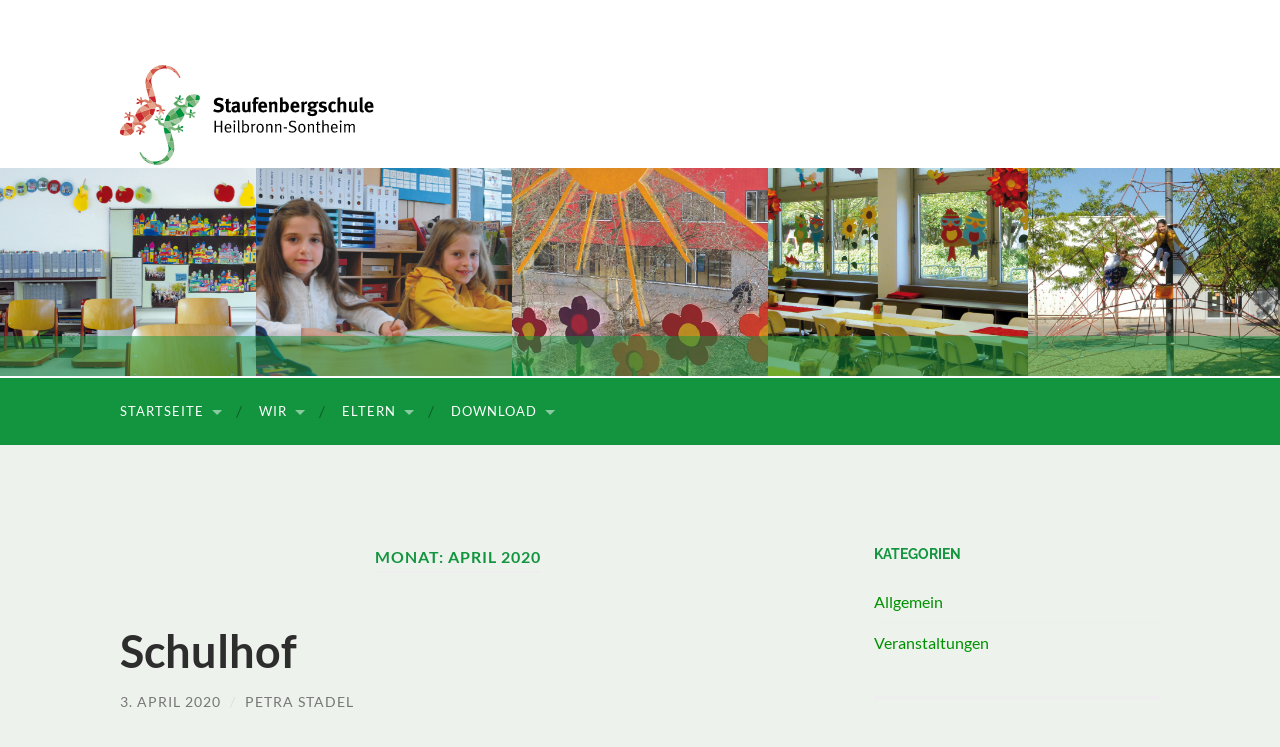

--- FILE ---
content_type: text/html; charset=UTF-8
request_url: https://staufenbergschule.de/index.php/2020/04/
body_size: 52068
content:
<!DOCTYPE html>

<html lang="de">

	<head>

		<meta http-equiv="content-type" content="text/html" charset="UTF-8" />
		<meta name="viewport" content="width=device-width, initial-scale=1.0" >

		<link rel="profile" href="http://gmpg.org/xfn/11">

		<title>April 2020 &#8211; Staufenbergschule</title>
<meta name='robots' content='max-image-preview:large' />
	<style>img:is([sizes="auto" i], [sizes^="auto," i]) { contain-intrinsic-size: 3000px 1500px }</style>
	<link rel="alternate" type="application/rss+xml" title="Staufenbergschule &raquo; Feed" href="https://staufenbergschule.de/index.php/feed/" />
<link rel="alternate" type="application/rss+xml" title="Staufenbergschule &raquo; Kommentar-Feed" href="https://staufenbergschule.de/index.php/comments/feed/" />
<link rel="alternate" type="text/calendar" title="Staufenbergschule &raquo; iCal Feed" href="https://staufenbergschule.de/index.php/events/?ical=1" />
<script type="text/javascript">
/* <![CDATA[ */
window._wpemojiSettings = {"baseUrl":"https:\/\/s.w.org\/images\/core\/emoji\/16.0.1\/72x72\/","ext":".png","svgUrl":"https:\/\/s.w.org\/images\/core\/emoji\/16.0.1\/svg\/","svgExt":".svg","source":{"concatemoji":"https:\/\/staufenbergschule.de\/wp-includes\/js\/wp-emoji-release.min.js?ver=6.8.3"}};
/*! This file is auto-generated */
!function(s,n){var o,i,e;function c(e){try{var t={supportTests:e,timestamp:(new Date).valueOf()};sessionStorage.setItem(o,JSON.stringify(t))}catch(e){}}function p(e,t,n){e.clearRect(0,0,e.canvas.width,e.canvas.height),e.fillText(t,0,0);var t=new Uint32Array(e.getImageData(0,0,e.canvas.width,e.canvas.height).data),a=(e.clearRect(0,0,e.canvas.width,e.canvas.height),e.fillText(n,0,0),new Uint32Array(e.getImageData(0,0,e.canvas.width,e.canvas.height).data));return t.every(function(e,t){return e===a[t]})}function u(e,t){e.clearRect(0,0,e.canvas.width,e.canvas.height),e.fillText(t,0,0);for(var n=e.getImageData(16,16,1,1),a=0;a<n.data.length;a++)if(0!==n.data[a])return!1;return!0}function f(e,t,n,a){switch(t){case"flag":return n(e,"\ud83c\udff3\ufe0f\u200d\u26a7\ufe0f","\ud83c\udff3\ufe0f\u200b\u26a7\ufe0f")?!1:!n(e,"\ud83c\udde8\ud83c\uddf6","\ud83c\udde8\u200b\ud83c\uddf6")&&!n(e,"\ud83c\udff4\udb40\udc67\udb40\udc62\udb40\udc65\udb40\udc6e\udb40\udc67\udb40\udc7f","\ud83c\udff4\u200b\udb40\udc67\u200b\udb40\udc62\u200b\udb40\udc65\u200b\udb40\udc6e\u200b\udb40\udc67\u200b\udb40\udc7f");case"emoji":return!a(e,"\ud83e\udedf")}return!1}function g(e,t,n,a){var r="undefined"!=typeof WorkerGlobalScope&&self instanceof WorkerGlobalScope?new OffscreenCanvas(300,150):s.createElement("canvas"),o=r.getContext("2d",{willReadFrequently:!0}),i=(o.textBaseline="top",o.font="600 32px Arial",{});return e.forEach(function(e){i[e]=t(o,e,n,a)}),i}function t(e){var t=s.createElement("script");t.src=e,t.defer=!0,s.head.appendChild(t)}"undefined"!=typeof Promise&&(o="wpEmojiSettingsSupports",i=["flag","emoji"],n.supports={everything:!0,everythingExceptFlag:!0},e=new Promise(function(e){s.addEventListener("DOMContentLoaded",e,{once:!0})}),new Promise(function(t){var n=function(){try{var e=JSON.parse(sessionStorage.getItem(o));if("object"==typeof e&&"number"==typeof e.timestamp&&(new Date).valueOf()<e.timestamp+604800&&"object"==typeof e.supportTests)return e.supportTests}catch(e){}return null}();if(!n){if("undefined"!=typeof Worker&&"undefined"!=typeof OffscreenCanvas&&"undefined"!=typeof URL&&URL.createObjectURL&&"undefined"!=typeof Blob)try{var e="postMessage("+g.toString()+"("+[JSON.stringify(i),f.toString(),p.toString(),u.toString()].join(",")+"));",a=new Blob([e],{type:"text/javascript"}),r=new Worker(URL.createObjectURL(a),{name:"wpTestEmojiSupports"});return void(r.onmessage=function(e){c(n=e.data),r.terminate(),t(n)})}catch(e){}c(n=g(i,f,p,u))}t(n)}).then(function(e){for(var t in e)n.supports[t]=e[t],n.supports.everything=n.supports.everything&&n.supports[t],"flag"!==t&&(n.supports.everythingExceptFlag=n.supports.everythingExceptFlag&&n.supports[t]);n.supports.everythingExceptFlag=n.supports.everythingExceptFlag&&!n.supports.flag,n.DOMReady=!1,n.readyCallback=function(){n.DOMReady=!0}}).then(function(){return e}).then(function(){var e;n.supports.everything||(n.readyCallback(),(e=n.source||{}).concatemoji?t(e.concatemoji):e.wpemoji&&e.twemoji&&(t(e.twemoji),t(e.wpemoji)))}))}((window,document),window._wpemojiSettings);
/* ]]> */
</script>
<style id='wp-emoji-styles-inline-css' type='text/css'>

	img.wp-smiley, img.emoji {
		display: inline !important;
		border: none !important;
		box-shadow: none !important;
		height: 1em !important;
		width: 1em !important;
		margin: 0 0.07em !important;
		vertical-align: -0.1em !important;
		background: none !important;
		padding: 0 !important;
	}
</style>
<link rel='stylesheet' id='wp-block-library-css' href='https://staufenbergschule.de/wp-includes/css/dist/block-library/style.min.css?ver=6.8.3' type='text/css' media='all' />
<style id='classic-theme-styles-inline-css' type='text/css'>
/*! This file is auto-generated */
.wp-block-button__link{color:#fff;background-color:#32373c;border-radius:9999px;box-shadow:none;text-decoration:none;padding:calc(.667em + 2px) calc(1.333em + 2px);font-size:1.125em}.wp-block-file__button{background:#32373c;color:#fff;text-decoration:none}
</style>
<style id='global-styles-inline-css' type='text/css'>
:root{--wp--preset--aspect-ratio--square: 1;--wp--preset--aspect-ratio--4-3: 4/3;--wp--preset--aspect-ratio--3-4: 3/4;--wp--preset--aspect-ratio--3-2: 3/2;--wp--preset--aspect-ratio--2-3: 2/3;--wp--preset--aspect-ratio--16-9: 16/9;--wp--preset--aspect-ratio--9-16: 9/16;--wp--preset--color--black: #000000;--wp--preset--color--cyan-bluish-gray: #abb8c3;--wp--preset--color--white: #fff;--wp--preset--color--pale-pink: #f78da7;--wp--preset--color--vivid-red: #cf2e2e;--wp--preset--color--luminous-vivid-orange: #ff6900;--wp--preset--color--luminous-vivid-amber: #fcb900;--wp--preset--color--light-green-cyan: #7bdcb5;--wp--preset--color--vivid-green-cyan: #00d084;--wp--preset--color--pale-cyan-blue: #8ed1fc;--wp--preset--color--vivid-cyan-blue: #0693e3;--wp--preset--color--vivid-purple: #9b51e0;--wp--preset--color--accent: #009100;--wp--preset--color--dark-gray: #444;--wp--preset--color--medium-gray: #666;--wp--preset--color--light-gray: #888;--wp--preset--gradient--vivid-cyan-blue-to-vivid-purple: linear-gradient(135deg,rgba(6,147,227,1) 0%,rgb(155,81,224) 100%);--wp--preset--gradient--light-green-cyan-to-vivid-green-cyan: linear-gradient(135deg,rgb(122,220,180) 0%,rgb(0,208,130) 100%);--wp--preset--gradient--luminous-vivid-amber-to-luminous-vivid-orange: linear-gradient(135deg,rgba(252,185,0,1) 0%,rgba(255,105,0,1) 100%);--wp--preset--gradient--luminous-vivid-orange-to-vivid-red: linear-gradient(135deg,rgba(255,105,0,1) 0%,rgb(207,46,46) 100%);--wp--preset--gradient--very-light-gray-to-cyan-bluish-gray: linear-gradient(135deg,rgb(238,238,238) 0%,rgb(169,184,195) 100%);--wp--preset--gradient--cool-to-warm-spectrum: linear-gradient(135deg,rgb(74,234,220) 0%,rgb(151,120,209) 20%,rgb(207,42,186) 40%,rgb(238,44,130) 60%,rgb(251,105,98) 80%,rgb(254,248,76) 100%);--wp--preset--gradient--blush-light-purple: linear-gradient(135deg,rgb(255,206,236) 0%,rgb(152,150,240) 100%);--wp--preset--gradient--blush-bordeaux: linear-gradient(135deg,rgb(254,205,165) 0%,rgb(254,45,45) 50%,rgb(107,0,62) 100%);--wp--preset--gradient--luminous-dusk: linear-gradient(135deg,rgb(255,203,112) 0%,rgb(199,81,192) 50%,rgb(65,88,208) 100%);--wp--preset--gradient--pale-ocean: linear-gradient(135deg,rgb(255,245,203) 0%,rgb(182,227,212) 50%,rgb(51,167,181) 100%);--wp--preset--gradient--electric-grass: linear-gradient(135deg,rgb(202,248,128) 0%,rgb(113,206,126) 100%);--wp--preset--gradient--midnight: linear-gradient(135deg,rgb(2,3,129) 0%,rgb(40,116,252) 100%);--wp--preset--font-size--small: 16px;--wp--preset--font-size--medium: 20px;--wp--preset--font-size--large: 24px;--wp--preset--font-size--x-large: 42px;--wp--preset--font-size--regular: 19px;--wp--preset--font-size--larger: 32px;--wp--preset--spacing--20: 0.44rem;--wp--preset--spacing--30: 0.67rem;--wp--preset--spacing--40: 1rem;--wp--preset--spacing--50: 1.5rem;--wp--preset--spacing--60: 2.25rem;--wp--preset--spacing--70: 3.38rem;--wp--preset--spacing--80: 5.06rem;--wp--preset--shadow--natural: 6px 6px 9px rgba(0, 0, 0, 0.2);--wp--preset--shadow--deep: 12px 12px 50px rgba(0, 0, 0, 0.4);--wp--preset--shadow--sharp: 6px 6px 0px rgba(0, 0, 0, 0.2);--wp--preset--shadow--outlined: 6px 6px 0px -3px rgba(255, 255, 255, 1), 6px 6px rgba(0, 0, 0, 1);--wp--preset--shadow--crisp: 6px 6px 0px rgba(0, 0, 0, 1);}:where(.is-layout-flex){gap: 0.5em;}:where(.is-layout-grid){gap: 0.5em;}body .is-layout-flex{display: flex;}.is-layout-flex{flex-wrap: wrap;align-items: center;}.is-layout-flex > :is(*, div){margin: 0;}body .is-layout-grid{display: grid;}.is-layout-grid > :is(*, div){margin: 0;}:where(.wp-block-columns.is-layout-flex){gap: 2em;}:where(.wp-block-columns.is-layout-grid){gap: 2em;}:where(.wp-block-post-template.is-layout-flex){gap: 1.25em;}:where(.wp-block-post-template.is-layout-grid){gap: 1.25em;}.has-black-color{color: var(--wp--preset--color--black) !important;}.has-cyan-bluish-gray-color{color: var(--wp--preset--color--cyan-bluish-gray) !important;}.has-white-color{color: var(--wp--preset--color--white) !important;}.has-pale-pink-color{color: var(--wp--preset--color--pale-pink) !important;}.has-vivid-red-color{color: var(--wp--preset--color--vivid-red) !important;}.has-luminous-vivid-orange-color{color: var(--wp--preset--color--luminous-vivid-orange) !important;}.has-luminous-vivid-amber-color{color: var(--wp--preset--color--luminous-vivid-amber) !important;}.has-light-green-cyan-color{color: var(--wp--preset--color--light-green-cyan) !important;}.has-vivid-green-cyan-color{color: var(--wp--preset--color--vivid-green-cyan) !important;}.has-pale-cyan-blue-color{color: var(--wp--preset--color--pale-cyan-blue) !important;}.has-vivid-cyan-blue-color{color: var(--wp--preset--color--vivid-cyan-blue) !important;}.has-vivid-purple-color{color: var(--wp--preset--color--vivid-purple) !important;}.has-black-background-color{background-color: var(--wp--preset--color--black) !important;}.has-cyan-bluish-gray-background-color{background-color: var(--wp--preset--color--cyan-bluish-gray) !important;}.has-white-background-color{background-color: var(--wp--preset--color--white) !important;}.has-pale-pink-background-color{background-color: var(--wp--preset--color--pale-pink) !important;}.has-vivid-red-background-color{background-color: var(--wp--preset--color--vivid-red) !important;}.has-luminous-vivid-orange-background-color{background-color: var(--wp--preset--color--luminous-vivid-orange) !important;}.has-luminous-vivid-amber-background-color{background-color: var(--wp--preset--color--luminous-vivid-amber) !important;}.has-light-green-cyan-background-color{background-color: var(--wp--preset--color--light-green-cyan) !important;}.has-vivid-green-cyan-background-color{background-color: var(--wp--preset--color--vivid-green-cyan) !important;}.has-pale-cyan-blue-background-color{background-color: var(--wp--preset--color--pale-cyan-blue) !important;}.has-vivid-cyan-blue-background-color{background-color: var(--wp--preset--color--vivid-cyan-blue) !important;}.has-vivid-purple-background-color{background-color: var(--wp--preset--color--vivid-purple) !important;}.has-black-border-color{border-color: var(--wp--preset--color--black) !important;}.has-cyan-bluish-gray-border-color{border-color: var(--wp--preset--color--cyan-bluish-gray) !important;}.has-white-border-color{border-color: var(--wp--preset--color--white) !important;}.has-pale-pink-border-color{border-color: var(--wp--preset--color--pale-pink) !important;}.has-vivid-red-border-color{border-color: var(--wp--preset--color--vivid-red) !important;}.has-luminous-vivid-orange-border-color{border-color: var(--wp--preset--color--luminous-vivid-orange) !important;}.has-luminous-vivid-amber-border-color{border-color: var(--wp--preset--color--luminous-vivid-amber) !important;}.has-light-green-cyan-border-color{border-color: var(--wp--preset--color--light-green-cyan) !important;}.has-vivid-green-cyan-border-color{border-color: var(--wp--preset--color--vivid-green-cyan) !important;}.has-pale-cyan-blue-border-color{border-color: var(--wp--preset--color--pale-cyan-blue) !important;}.has-vivid-cyan-blue-border-color{border-color: var(--wp--preset--color--vivid-cyan-blue) !important;}.has-vivid-purple-border-color{border-color: var(--wp--preset--color--vivid-purple) !important;}.has-vivid-cyan-blue-to-vivid-purple-gradient-background{background: var(--wp--preset--gradient--vivid-cyan-blue-to-vivid-purple) !important;}.has-light-green-cyan-to-vivid-green-cyan-gradient-background{background: var(--wp--preset--gradient--light-green-cyan-to-vivid-green-cyan) !important;}.has-luminous-vivid-amber-to-luminous-vivid-orange-gradient-background{background: var(--wp--preset--gradient--luminous-vivid-amber-to-luminous-vivid-orange) !important;}.has-luminous-vivid-orange-to-vivid-red-gradient-background{background: var(--wp--preset--gradient--luminous-vivid-orange-to-vivid-red) !important;}.has-very-light-gray-to-cyan-bluish-gray-gradient-background{background: var(--wp--preset--gradient--very-light-gray-to-cyan-bluish-gray) !important;}.has-cool-to-warm-spectrum-gradient-background{background: var(--wp--preset--gradient--cool-to-warm-spectrum) !important;}.has-blush-light-purple-gradient-background{background: var(--wp--preset--gradient--blush-light-purple) !important;}.has-blush-bordeaux-gradient-background{background: var(--wp--preset--gradient--blush-bordeaux) !important;}.has-luminous-dusk-gradient-background{background: var(--wp--preset--gradient--luminous-dusk) !important;}.has-pale-ocean-gradient-background{background: var(--wp--preset--gradient--pale-ocean) !important;}.has-electric-grass-gradient-background{background: var(--wp--preset--gradient--electric-grass) !important;}.has-midnight-gradient-background{background: var(--wp--preset--gradient--midnight) !important;}.has-small-font-size{font-size: var(--wp--preset--font-size--small) !important;}.has-medium-font-size{font-size: var(--wp--preset--font-size--medium) !important;}.has-large-font-size{font-size: var(--wp--preset--font-size--large) !important;}.has-x-large-font-size{font-size: var(--wp--preset--font-size--x-large) !important;}
:where(.wp-block-post-template.is-layout-flex){gap: 1.25em;}:where(.wp-block-post-template.is-layout-grid){gap: 1.25em;}
:where(.wp-block-columns.is-layout-flex){gap: 2em;}:where(.wp-block-columns.is-layout-grid){gap: 2em;}
:root :where(.wp-block-pullquote){font-size: 1.5em;line-height: 1.6;}
</style>
<link rel='stylesheet' id='csshero-main-stylesheet-css' href='https://staufenbergschule.de/wp-content/uploads/2020/01/csshero-static-style-hemingway.css?ver=11' type='text/css' media='all' />
<link rel='stylesheet' id='hemingway_googleFonts-css' href='https://staufenbergschule.de/wp-content/themes/hemingway/assets/css/fonts.css' type='text/css' media='all' />
<link rel='stylesheet' id='hemingway_style-css' href='https://staufenbergschule.de/wp-content/themes/hemingway/style.css?ver=2.3.2' type='text/css' media='all' />
<script type="text/javascript" src="https://staufenbergschule.de/wp-includes/js/jquery/jquery.min.js?ver=3.7.1" id="jquery-core-js"></script>
<script type="text/javascript" src="https://staufenbergschule.de/wp-includes/js/jquery/jquery-migrate.min.js?ver=3.4.1" id="jquery-migrate-js"></script>
<link rel="https://api.w.org/" href="https://staufenbergschule.de/index.php/wp-json/" /><link rel="EditURI" type="application/rsd+xml" title="RSD" href="https://staufenbergschule.de/xmlrpc.php?rsd" />
<meta name="generator" content="WordPress 6.8.3" />
<meta name="tec-api-version" content="v1"><meta name="tec-api-origin" content="https://staufenbergschule.de"><link rel="alternate" href="https://staufenbergschule.de/index.php/wp-json/tribe/events/v1/" /><style type="text/css"><!-- Customizer CSS -->::selection { background-color: #009100; }.featured-media .sticky-post { background-color: #009100; }fieldset legend { background-color: #009100; }:root .has-accent-background-color { background-color: #009100; }button:hover { background-color: #009100; }.button:hover { background-color: #009100; }.faux-button:hover { background-color: #009100; }a.more-link:hover { background-color: #009100; }.wp-block-button__link:hover { background-color: #009100; }.is-style-outline .wp-block-button__link.has-accent-color:hover { background-color: #009100; }.wp-block-file__button:hover { background-color: #009100; }input[type="button"]:hover { background-color: #009100; }input[type="reset"]:hover { background-color: #009100; }input[type="submit"]:hover { background-color: #009100; }.post-tags a:hover { background-color: #009100; }.content #respond input[type="submit"]:hover { background-color: #009100; }.search-form .search-submit { background-color: #009100; }.sidebar .tagcloud a:hover { background-color: #009100; }.footer .tagcloud a:hover { background-color: #009100; }.is-style-outline .wp-block-button__link.has-accent-color:hover { border-color: #009100; }.post-tags a:hover:after { border-right-color: #009100; }a { color: #009100; }.blog-title a:hover { color: #009100; }.blog-menu a:hover { color: #009100; }.post-title a:hover { color: #009100; }.post-meta a:hover { color: #009100; }.blog .format-quote blockquote cite a:hover { color: #009100; }:root .has-accent-color { color: #009100; }.post-categories a { color: #009100; }.post-categories a:hover { color: #009100; }.post-nav a:hover { color: #009100; }.archive-nav a:hover { color: #009100; }.comment-meta-content cite a:hover { color: #009100; }.comment-meta-content p a:hover { color: #009100; }.comment-actions a:hover { color: #009100; }#cancel-comment-reply-link { color: #009100; }#cancel-comment-reply-link:hover { color: #009100; }.widget-title a { color: #009100; }.widget-title a:hover { color: #009100; }.widget_text a { color: #009100; }.widget_text a:hover { color: #009100; }.widget_rss a { color: #009100; }.widget_rss a:hover { color: #009100; }.widget_archive a { color: #009100; }.widget_archive a:hover { color: #009100; }.widget_meta a { color: #009100; }.widget_meta a:hover { color: #009100; }.widget_recent_comments a { color: #009100; }.widget_recent_comments a:hover { color: #009100; }.widget_pages a { color: #009100; }.widget_pages a:hover { color: #009100; }.widget_links a { color: #009100; }.widget_links a:hover { color: #009100; }.widget_recent_entries a { color: #009100; }.widget_recent_entries a:hover { color: #009100; }.widget_categories a { color: #009100; }.widget_categories a:hover { color: #009100; }#wp-calendar a { color: #009100; }#wp-calendar a:hover { color: #009100; }#wp-calendar tfoot a:hover { color: #009100; }.wp-calendar-nav a:hover { color: #009100; }.widgetmore a { color: #009100; }.widgetmore a:hover { color: #009100; }</style><!-- /Customizer CSS --><style type="text/css" id="custom-background-css">
body.custom-background { background-color: #edf3ec; }
</style>
			<style type="text/css" id="wp-custom-css">
			h1, h2, h3, h4, h5, h6 {
	color: #13943F !important;
}

.header {
	height: 376px;
	padding: 65px 0;
	border-bottom: 40px solid rgba(19,148,63, .5);
	background-color: #fff;
}

.header-inner {
	text-align: left;
}

.navigation {
	border-top: 2px solid #fff;
    background: #13943F !important;
}

.blog-menu a {
	color: #fff;
}

.blog-menu li:hover a {
	background-color: #13943F;
}

.blog-menu ul li { 	
	background: #13943F;
}

.blog-menu ul li a:hover {
	text-decoration: underline;
}

.blog-menu > li + li:before {
	color: #0E602A;
}

.mobile-menu a {
	color: #fff;
	background-color: #13943F;
}

.toggle-container {
	background-color: #13943F;
}

.nav-toggle .bar,
.search-toggle .metal,
.search-toggle .handle {
	background: #fff;
}

.search-toggle .glass {
	background-color: #13943F;
}

.footer {
	border-top: 6px solid #fff;
	background: #ccc !important;
}

.footer p,
.footer h3,
.footer a {
	color: #3c3c3c !important;
}

.credits {
	background: #ccc !important;
}

.credits-inner {
    border-top: 2px solid #fff;
}		</style>
		
	</head>
	
	<body class="archive date custom-background wp-custom-logo wp-theme-hemingway tribe-no-js">

		
		<a class="skip-link button" href="#site-content">Zum Inhalt springen</a>
	
		<div class="big-wrapper">
	
			<div class="header-cover section bg-dark-light no-padding">

						
				<div class="header section" style="background-image: url( https://staufenbergschule.de/wp-content/uploads/2020/06/header-final.jpg );">
							
					<div class="header-inner section-inner">
					
												
							<div class="blog-logo">
							
						        <a href="https://staufenbergschule.de/" rel="home">
						        	<img src="https://staufenbergschule.de/wp-content/uploads/2020/05/logo.png" />
																			<span class="screen-reader-text">Staufenbergschule</span>
															        </a>
						        
						    </div><!-- .blog-logo -->
					
															
					</div><!-- .header-inner -->
								
				</div><!-- .header -->
			
			</div><!-- .bg-dark -->
			
			<div class="navigation section no-padding bg-dark">
			
				<div class="navigation-inner section-inner group">
				
					<div class="toggle-container section-inner hidden">
			
						<button type="button" class="nav-toggle toggle">
							<div class="bar"></div>
							<div class="bar"></div>
							<div class="bar"></div>
							<span class="screen-reader-text">Mobile-Menü ein-/ausblenden</span>
						</button>
						
						<button type="button" class="search-toggle toggle">
							<div class="metal"></div>
							<div class="glass"></div>
							<div class="handle"></div>
							<span class="screen-reader-text">Suchfeld ein-/ausblenden</span>
						</button>
											
					</div><!-- .toggle-container -->
					
					<div class="blog-search hidden">
						<form role="search" method="get" class="search-form" action="https://staufenbergschule.de/">
				<label>
					<span class="screen-reader-text">Suche nach:</span>
					<input type="search" class="search-field" placeholder="Suchen …" value="" name="s" />
				</label>
				<input type="submit" class="search-submit" value="Suchen" />
			</form>					</div><!-- .blog-search -->
				
					<ul class="blog-menu">
						<li id="menu-item-92" class="menu-item menu-item-type-custom menu-item-object-custom menu-item-has-children menu-item-92"><a href="http://510578669.swh.strato-hosting.eu">Startseite</a>
<ul class="sub-menu">
	<li id="menu-item-2196" class="menu-item menu-item-type-post_type menu-item-object-page menu-item-home menu-item-2196"><a href="https://staufenbergschule.de/">Herzlich Willkommen an der Staufenbergschule</a></li>
	<li id="menu-item-11" class="menu-item menu-item-type-post_type menu-item-object-page menu-item-11"><a href="https://staufenbergschule.de/index.php/neuigkeiten/">Aktuelles</a></li>
	<li id="menu-item-628" class="menu-item menu-item-type-post_type menu-item-object-page current_page_parent menu-item-628"><a href="https://staufenbergschule.de/index.php/termine/">Berichte</a></li>
</ul>
</li>
<li id="menu-item-24" class="menu-item menu-item-type-post_type menu-item-object-page menu-item-has-children menu-item-24"><a href="https://staufenbergschule.de/index.php/schule/">Wir</a>
<ul class="sub-menu">
	<li id="menu-item-150" class="menu-item menu-item-type-post_type menu-item-object-page menu-item-150"><a href="https://staufenbergschule.de/index.php/leitbild/">Leitbild</a></li>
	<li id="menu-item-346" class="menu-item menu-item-type-post_type menu-item-object-page menu-item-346"><a href="https://staufenbergschule.de/index.php/schulordnung/">Schulordnung</a></li>
	<li id="menu-item-501" class="menu-item menu-item-type-post_type menu-item-object-page menu-item-501"><a href="https://staufenbergschule.de/index.php/profil/">Profil</a></li>
	<li id="menu-item-245" class="menu-item menu-item-type-post_type menu-item-object-page menu-item-245"><a href="https://staufenbergschule.de/index.php/verwaltung/">Verwaltung</a></li>
	<li id="menu-item-218" class="menu-item menu-item-type-post_type menu-item-object-page menu-item-218"><a href="https://staufenbergschule.de/index.php/klassen/">Klassen</a></li>
	<li id="menu-item-2042" class="menu-item menu-item-type-post_type menu-item-object-page menu-item-2042"><a href="https://staufenbergschule.de/index.php/lesefoerderung-biss-transfer/">Leseförderung BiSS-Transfer</a></li>
	<li id="menu-item-174" class="menu-item menu-item-type-post_type menu-item-object-page menu-item-has-children menu-item-174"><a href="https://staufenbergschule.de/index.php/schulsozialarbeit/">Schulsozialarbeit</a>
	<ul class="sub-menu">
		<li id="menu-item-476" class="menu-item menu-item-type-post_type menu-item-object-page menu-item-476"><a href="https://staufenbergschule.de/index.php/streitschlichter/">Streitschlichter</a></li>
		<li id="menu-item-478" class="menu-item menu-item-type-post_type menu-item-object-page menu-item-478"><a href="https://staufenbergschule.de/index.php/juniorhelfer/">Juniorhelfer</a></li>
		<li id="menu-item-1184" class="menu-item menu-item-type-post_type menu-item-object-page menu-item-1184"><a href="https://staufenbergschule.de/index.php/spiel-spass/">Spiel &#038; Spaß</a></li>
	</ul>
</li>
	<li id="menu-item-951" class="menu-item menu-item-type-post_type menu-item-object-page menu-item-951"><a href="https://staufenbergschule.de/index.php/fsj/">FSJ</a></li>
	<li id="menu-item-223" class="menu-item menu-item-type-post_type menu-item-object-page menu-item-has-children menu-item-223"><a href="https://staufenbergschule.de/index.php/ags/">AGs</a>
	<ul class="sub-menu">
		<li id="menu-item-1731" class="menu-item menu-item-type-post_type menu-item-object-page menu-item-1731"><a href="https://staufenbergschule.de/index.php/chor/">Chor</a></li>
		<li id="menu-item-1817" class="menu-item menu-item-type-post_type menu-item-object-page menu-item-1817"><a href="https://staufenbergschule.de/index.php/fussball-ag/">Fußball-AG</a></li>
		<li id="menu-item-235" class="menu-item menu-item-type-post_type menu-item-object-page menu-item-235"><a href="https://staufenbergschule.de/index.php/kreativ-ag/">Kunst-AG</a></li>
		<li id="menu-item-407" class="menu-item menu-item-type-post_type menu-item-object-page menu-item-407"><a href="https://staufenbergschule.de/index.php/tennis-ag/">Tennis-AG</a></li>
		<li id="menu-item-2530" class="menu-item menu-item-type-post_type menu-item-object-page menu-item-2530"><a href="https://staufenbergschule.de/index.php/sport-fit-fuers-leben/">Sport: Fit fürs Leben</a></li>
		<li id="menu-item-2536" class="menu-item menu-item-type-post_type menu-item-object-page menu-item-2536"><a href="https://staufenbergschule.de/index.php/lauf-ag/">Lauf-AG</a></li>
		<li id="menu-item-2550" class="menu-item menu-item-type-post_type menu-item-object-page menu-item-2550"><a href="https://staufenbergschule.de/index.php/mathe-ag/">Mathe-AG</a></li>
		<li id="menu-item-2533" class="menu-item menu-item-type-post_type menu-item-object-page menu-item-2533"><a href="https://staufenbergschule.de/index.php/vereine-schnupper-ag/">Vereins-Karussell</a></li>
		<li id="menu-item-2542" class="menu-item menu-item-type-post_type menu-item-object-page menu-item-2542"><a href="https://staufenbergschule.de/index.php/bewegt-wachsen/">Bewegt wachsen</a></li>
	</ul>
</li>
</ul>
</li>
<li id="menu-item-492" class="menu-item menu-item-type-post_type menu-item-object-page menu-item-has-children menu-item-492"><a href="https://staufenbergschule.de/index.php/wir/">Eltern</a>
<ul class="sub-menu">
	<li id="menu-item-1264" class="menu-item menu-item-type-post_type menu-item-object-page menu-item-1264"><a href="https://staufenbergschule.de/index.php/iserv/">IServ</a></li>
	<li id="menu-item-254" class="menu-item menu-item-type-post_type menu-item-object-page menu-item-254"><a href="https://staufenbergschule.de/index.php/elternbeirat/">Elternbeirat</a></li>
	<li id="menu-item-249" class="menu-item menu-item-type-post_type menu-item-object-page menu-item-249"><a href="https://staufenbergschule.de/index.php/schulpsychologe/">Sprechstunde an der Schule</a></li>
	<li id="menu-item-321" class="menu-item menu-item-type-post_type menu-item-object-page menu-item-321"><a href="https://staufenbergschule.de/index.php/foerderverein/">Förderverein</a></li>
	<li id="menu-item-281" class="menu-item menu-item-type-post_type menu-item-object-page menu-item-281"><a href="https://staufenbergschule.de/index.php/kooperationspartner/">Außerschulische Partner</a></li>
	<li id="menu-item-258" class="menu-item menu-item-type-post_type menu-item-object-page menu-item-has-children menu-item-258"><a href="https://staufenbergschule.de/index.php/ganztagesschule/">Ganztagskonzept</a>
	<ul class="sub-menu">
		<li id="menu-item-261" class="menu-item menu-item-type-post_type menu-item-object-page menu-item-261"><a href="https://staufenbergschule.de/index.php/ganztagesschule-an-der-staufenbergschule/">Ganztagsschule an der Staufenbergschule</a></li>
		<li id="menu-item-1996" class="menu-item menu-item-type-post_type menu-item-object-page menu-item-1996"><a href="https://staufenbergschule.de/index.php/ganztagsbetreuung/">Ganztagsbetreuung</a></li>
	</ul>
</li>
</ul>
</li>
<li id="menu-item-498" class="menu-item menu-item-type-post_type menu-item-object-page menu-item-has-children menu-item-498"><a href="https://staufenbergschule.de/index.php/download/">Download</a>
<ul class="sub-menu">
	<li id="menu-item-1488" class="menu-item menu-item-type-post_type menu-item-object-page menu-item-1488"><a href="https://staufenbergschule.de/index.php/schulanmeldung/">Schulanmeldung</a></li>
</ul>
</li>
					 </ul><!-- .blog-menu -->
					 
					 <ul class="mobile-menu">
					
						<li class="menu-item menu-item-type-custom menu-item-object-custom menu-item-has-children menu-item-92"><a href="http://510578669.swh.strato-hosting.eu">Startseite</a>
<ul class="sub-menu">
	<li class="menu-item menu-item-type-post_type menu-item-object-page menu-item-home menu-item-2196"><a href="https://staufenbergschule.de/">Herzlich Willkommen an der Staufenbergschule</a></li>
	<li class="menu-item menu-item-type-post_type menu-item-object-page menu-item-11"><a href="https://staufenbergschule.de/index.php/neuigkeiten/">Aktuelles</a></li>
	<li class="menu-item menu-item-type-post_type menu-item-object-page current_page_parent menu-item-628"><a href="https://staufenbergschule.de/index.php/termine/">Berichte</a></li>
</ul>
</li>
<li class="menu-item menu-item-type-post_type menu-item-object-page menu-item-has-children menu-item-24"><a href="https://staufenbergschule.de/index.php/schule/">Wir</a>
<ul class="sub-menu">
	<li class="menu-item menu-item-type-post_type menu-item-object-page menu-item-150"><a href="https://staufenbergschule.de/index.php/leitbild/">Leitbild</a></li>
	<li class="menu-item menu-item-type-post_type menu-item-object-page menu-item-346"><a href="https://staufenbergschule.de/index.php/schulordnung/">Schulordnung</a></li>
	<li class="menu-item menu-item-type-post_type menu-item-object-page menu-item-501"><a href="https://staufenbergschule.de/index.php/profil/">Profil</a></li>
	<li class="menu-item menu-item-type-post_type menu-item-object-page menu-item-245"><a href="https://staufenbergschule.de/index.php/verwaltung/">Verwaltung</a></li>
	<li class="menu-item menu-item-type-post_type menu-item-object-page menu-item-218"><a href="https://staufenbergschule.de/index.php/klassen/">Klassen</a></li>
	<li class="menu-item menu-item-type-post_type menu-item-object-page menu-item-2042"><a href="https://staufenbergschule.de/index.php/lesefoerderung-biss-transfer/">Leseförderung BiSS-Transfer</a></li>
	<li class="menu-item menu-item-type-post_type menu-item-object-page menu-item-has-children menu-item-174"><a href="https://staufenbergschule.de/index.php/schulsozialarbeit/">Schulsozialarbeit</a>
	<ul class="sub-menu">
		<li class="menu-item menu-item-type-post_type menu-item-object-page menu-item-476"><a href="https://staufenbergschule.de/index.php/streitschlichter/">Streitschlichter</a></li>
		<li class="menu-item menu-item-type-post_type menu-item-object-page menu-item-478"><a href="https://staufenbergschule.de/index.php/juniorhelfer/">Juniorhelfer</a></li>
		<li class="menu-item menu-item-type-post_type menu-item-object-page menu-item-1184"><a href="https://staufenbergschule.de/index.php/spiel-spass/">Spiel &#038; Spaß</a></li>
	</ul>
</li>
	<li class="menu-item menu-item-type-post_type menu-item-object-page menu-item-951"><a href="https://staufenbergschule.de/index.php/fsj/">FSJ</a></li>
	<li class="menu-item menu-item-type-post_type menu-item-object-page menu-item-has-children menu-item-223"><a href="https://staufenbergschule.de/index.php/ags/">AGs</a>
	<ul class="sub-menu">
		<li class="menu-item menu-item-type-post_type menu-item-object-page menu-item-1731"><a href="https://staufenbergschule.de/index.php/chor/">Chor</a></li>
		<li class="menu-item menu-item-type-post_type menu-item-object-page menu-item-1817"><a href="https://staufenbergschule.de/index.php/fussball-ag/">Fußball-AG</a></li>
		<li class="menu-item menu-item-type-post_type menu-item-object-page menu-item-235"><a href="https://staufenbergschule.de/index.php/kreativ-ag/">Kunst-AG</a></li>
		<li class="menu-item menu-item-type-post_type menu-item-object-page menu-item-407"><a href="https://staufenbergschule.de/index.php/tennis-ag/">Tennis-AG</a></li>
		<li class="menu-item menu-item-type-post_type menu-item-object-page menu-item-2530"><a href="https://staufenbergschule.de/index.php/sport-fit-fuers-leben/">Sport: Fit fürs Leben</a></li>
		<li class="menu-item menu-item-type-post_type menu-item-object-page menu-item-2536"><a href="https://staufenbergschule.de/index.php/lauf-ag/">Lauf-AG</a></li>
		<li class="menu-item menu-item-type-post_type menu-item-object-page menu-item-2550"><a href="https://staufenbergschule.de/index.php/mathe-ag/">Mathe-AG</a></li>
		<li class="menu-item menu-item-type-post_type menu-item-object-page menu-item-2533"><a href="https://staufenbergschule.de/index.php/vereine-schnupper-ag/">Vereins-Karussell</a></li>
		<li class="menu-item menu-item-type-post_type menu-item-object-page menu-item-2542"><a href="https://staufenbergschule.de/index.php/bewegt-wachsen/">Bewegt wachsen</a></li>
	</ul>
</li>
</ul>
</li>
<li class="menu-item menu-item-type-post_type menu-item-object-page menu-item-has-children menu-item-492"><a href="https://staufenbergschule.de/index.php/wir/">Eltern</a>
<ul class="sub-menu">
	<li class="menu-item menu-item-type-post_type menu-item-object-page menu-item-1264"><a href="https://staufenbergschule.de/index.php/iserv/">IServ</a></li>
	<li class="menu-item menu-item-type-post_type menu-item-object-page menu-item-254"><a href="https://staufenbergschule.de/index.php/elternbeirat/">Elternbeirat</a></li>
	<li class="menu-item menu-item-type-post_type menu-item-object-page menu-item-249"><a href="https://staufenbergschule.de/index.php/schulpsychologe/">Sprechstunde an der Schule</a></li>
	<li class="menu-item menu-item-type-post_type menu-item-object-page menu-item-321"><a href="https://staufenbergschule.de/index.php/foerderverein/">Förderverein</a></li>
	<li class="menu-item menu-item-type-post_type menu-item-object-page menu-item-281"><a href="https://staufenbergschule.de/index.php/kooperationspartner/">Außerschulische Partner</a></li>
	<li class="menu-item menu-item-type-post_type menu-item-object-page menu-item-has-children menu-item-258"><a href="https://staufenbergschule.de/index.php/ganztagesschule/">Ganztagskonzept</a>
	<ul class="sub-menu">
		<li class="menu-item menu-item-type-post_type menu-item-object-page menu-item-261"><a href="https://staufenbergschule.de/index.php/ganztagesschule-an-der-staufenbergschule/">Ganztagsschule an der Staufenbergschule</a></li>
		<li class="menu-item menu-item-type-post_type menu-item-object-page menu-item-1996"><a href="https://staufenbergschule.de/index.php/ganztagsbetreuung/">Ganztagsbetreuung</a></li>
	</ul>
</li>
</ul>
</li>
<li class="menu-item menu-item-type-post_type menu-item-object-page menu-item-has-children menu-item-498"><a href="https://staufenbergschule.de/index.php/download/">Download</a>
<ul class="sub-menu">
	<li class="menu-item menu-item-type-post_type menu-item-object-page menu-item-1488"><a href="https://staufenbergschule.de/index.php/schulanmeldung/">Schulanmeldung</a></li>
</ul>
</li>
						
					 </ul><!-- .mobile-menu -->
				 
				</div><!-- .navigation-inner -->
				
			</div><!-- .navigation -->
<main class="wrapper section-inner group" id="site-content">

	<div class="content left">
		
		<div class="posts">

			
				<header class="archive-header">

											<h1 class="archive-title">Monat: <span>April 2020</span></h1>
					
										
				</header><!-- .archive-header -->

				<article id="post-548" class="post-548 post type-post status-publish format-standard hentry category-allgemein post-preview">

	<div class="post-header">

		
					
				<h2 class="post-title entry-title">
											<a href="https://staufenbergschule.de/index.php/2020/04/03/schulhof/" rel="bookmark">Schulhof</a>
									</h2>

							
			<div class="post-meta">
			
				<span class="post-date"><a href="https://staufenbergschule.de/index.php/2020/04/03/schulhof/">3. April 2020</a></span>
				
				<span class="date-sep"> / </span>
					
				<span class="post-author"><a href="https://staufenbergschule.de/index.php/author/p-stadel/" title="Beiträge von Petra Stadel" rel="author">Petra Stadel</a></span>

								
														
			</div><!-- .post-meta -->

					
	</div><!-- .post-header -->
																					
	<div class="post-content entry-content">
	
		
<p>Den Schulhof der Staufenbergschule wollen wir in einen grünen „Natur-Erlebnis-Spielraum“ für unsere Schulgemeinschaft umgestalten. Eine Gruppe von interessierten Schüler(inne)n begann vor zwei Jahren mit dem Projekt, einen kleinen Garten zu planen und diesen Stück für Stück gärtnerisch zu verwirklichen.<br> Mit großem Einsatz entstand eine kleine bunte Oase inmitten des Schulhofgraus. Herr Frey (Landschaftsökologe – Freyraum Konzepte) entwickelte einen naturnahen und kindgerechten Lebensraum und nun steht die Umgestaltung des Schulhofes an.<br> Es werden unter anderem Elemente der Bundesgartenschau in das Projekt integriert.</p>



<figure class="wp-block-image size-large is-resized"><img fetchpriority="high" decoding="async" src="http://510578669.swh.strato-hosting.eu/wp-content/uploads/2020/04/image.png" alt="" class="wp-image-561" width="537" height="352" srcset="https://staufenbergschule.de/wp-content/uploads/2020/04/image.png 801w, https://staufenbergschule.de/wp-content/uploads/2020/04/image-300x197.png 300w, https://staufenbergschule.de/wp-content/uploads/2020/04/image-768x503.png 768w, https://staufenbergschule.de/wp-content/uploads/2020/04/image-676x443.png 676w" sizes="(max-width: 537px) 100vw, 537px" /><figcaption>Projektidee von Herrn Frey für die Umgestaltung des Schulhofes</figcaption></figure>



<figure class="wp-block-image size-large is-resized"><img decoding="async" src="http://510578669.swh.strato-hosting.eu/wp-content/uploads/2020/04/Bild1.png" alt="" class="wp-image-560" width="538" height="404" srcset="https://staufenbergschule.de/wp-content/uploads/2020/04/Bild1.png 576w, https://staufenbergschule.de/wp-content/uploads/2020/04/Bild1-300x226.png 300w" sizes="(max-width: 538px) 100vw, 538px" /><figcaption>Ortstermin auf  der BUGA am 22.10.2019</figcaption></figure>



<figure class="wp-block-image size-large is-resized"><img decoding="async" src="http://510578669.swh.strato-hosting.eu/wp-content/uploads/2020/04/Bild3.png" alt="" class="wp-image-549" width="377" height="501"/><figcaption>Gartenbautag mit Herrn Frey am 23.10.2019</figcaption></figure>



<figure class="wp-block-image size-large is-resized"><img loading="lazy" decoding="async" src="http://510578669.swh.strato-hosting.eu/wp-content/uploads/2020/04/Bild2.png" alt="" class="wp-image-550" width="546" height="408" srcset="https://staufenbergschule.de/wp-content/uploads/2020/04/Bild2.png 655w, https://staufenbergschule.de/wp-content/uploads/2020/04/Bild2-300x225.png 300w" sizes="auto, (max-width: 546px) 100vw, 546px" /><figcaption>Gartenbautag mit Herrn Frey am 23.10.2019</figcaption></figure>



<figure class="wp-block-image size-large is-resized"><img loading="lazy" decoding="async" src="http://510578669.swh.strato-hosting.eu/wp-content/uploads/2020/04/20200318_084843-1024x576.jpg" alt="" class="wp-image-553" width="546" height="306" srcset="https://staufenbergschule.de/wp-content/uploads/2020/04/20200318_084843-1024x576.jpg 1024w, https://staufenbergschule.de/wp-content/uploads/2020/04/20200318_084843-300x169.jpg 300w, https://staufenbergschule.de/wp-content/uploads/2020/04/20200318_084843-768x432.jpg 768w, https://staufenbergschule.de/wp-content/uploads/2020/04/20200318_084843-1536x864.jpg 1536w, https://staufenbergschule.de/wp-content/uploads/2020/04/20200318_084843-2048x1152.jpg 2048w, https://staufenbergschule.de/wp-content/uploads/2020/04/20200318_084843-676x380.jpg 676w" sizes="auto, (max-width: 546px) 100vw, 546px" /><figcaption>Anlieferung  der BUGA-Elemente am 18.03.2020</figcaption></figure>
							
	</div><!-- .post-content -->
				
	
</article><!-- .post -->
		</div><!-- .posts -->
		
					
	</div><!-- .content.left -->
		
	
	<div class="sidebar right" role="complementary">
		<div id="categories-3" class="widget widget_categories"><div class="widget-content"><h3 class="widget-title">Kategorien</h3>
			<ul>
					<li class="cat-item cat-item-1"><a href="https://staufenbergschule.de/index.php/category/allgemein/">Allgemein</a>
</li>
	<li class="cat-item cat-item-6"><a href="https://staufenbergschule.de/index.php/category/veranstaltungen/">Veranstaltungen</a>
</li>
			</ul>

			</div></div><div id="archives-3" class="widget widget_archive"><div class="widget-content"><h3 class="widget-title">Archiv</h3>
			<ul>
					<li><a href='https://staufenbergschule.de/index.php/2026/01/'>Januar 2026</a>&nbsp;(1)</li>
	<li><a href='https://staufenbergschule.de/index.php/2025/12/'>Dezember 2025</a>&nbsp;(1)</li>
	<li><a href='https://staufenbergschule.de/index.php/2025/10/'>Oktober 2025</a>&nbsp;(1)</li>
	<li><a href='https://staufenbergschule.de/index.php/2025/09/'>September 2025</a>&nbsp;(1)</li>
	<li><a href='https://staufenbergschule.de/index.php/2025/06/'>Juni 2025</a>&nbsp;(2)</li>
	<li><a href='https://staufenbergschule.de/index.php/2025/05/'>Mai 2025</a>&nbsp;(3)</li>
	<li><a href='https://staufenbergschule.de/index.php/2025/04/'>April 2025</a>&nbsp;(2)</li>
	<li><a href='https://staufenbergschule.de/index.php/2025/03/'>März 2025</a>&nbsp;(1)</li>
	<li><a href='https://staufenbergschule.de/index.php/2025/02/'>Februar 2025</a>&nbsp;(2)</li>
	<li><a href='https://staufenbergschule.de/index.php/2025/01/'>Januar 2025</a>&nbsp;(1)</li>
	<li><a href='https://staufenbergschule.de/index.php/2024/12/'>Dezember 2024</a>&nbsp;(4)</li>
	<li><a href='https://staufenbergschule.de/index.php/2024/11/'>November 2024</a>&nbsp;(5)</li>
	<li><a href='https://staufenbergschule.de/index.php/2024/10/'>Oktober 2024</a>&nbsp;(2)</li>
	<li><a href='https://staufenbergschule.de/index.php/2024/09/'>September 2024</a>&nbsp;(1)</li>
	<li><a href='https://staufenbergschule.de/index.php/2024/07/'>Juli 2024</a>&nbsp;(2)</li>
	<li><a href='https://staufenbergschule.de/index.php/2024/06/'>Juni 2024</a>&nbsp;(4)</li>
	<li><a href='https://staufenbergschule.de/index.php/2024/05/'>Mai 2024</a>&nbsp;(2)</li>
	<li><a href='https://staufenbergschule.de/index.php/2024/04/'>April 2024</a>&nbsp;(2)</li>
	<li><a href='https://staufenbergschule.de/index.php/2024/02/'>Februar 2024</a>&nbsp;(2)</li>
	<li><a href='https://staufenbergschule.de/index.php/2024/01/'>Januar 2024</a>&nbsp;(1)</li>
	<li><a href='https://staufenbergschule.de/index.php/2023/12/'>Dezember 2023</a>&nbsp;(4)</li>
	<li><a href='https://staufenbergschule.de/index.php/2023/11/'>November 2023</a>&nbsp;(2)</li>
	<li><a href='https://staufenbergschule.de/index.php/2023/10/'>Oktober 2023</a>&nbsp;(1)</li>
	<li><a href='https://staufenbergschule.de/index.php/2023/09/'>September 2023</a>&nbsp;(3)</li>
	<li><a href='https://staufenbergschule.de/index.php/2023/07/'>Juli 2023</a>&nbsp;(6)</li>
	<li><a href='https://staufenbergschule.de/index.php/2023/06/'>Juni 2023</a>&nbsp;(1)</li>
	<li><a href='https://staufenbergschule.de/index.php/2023/05/'>Mai 2023</a>&nbsp;(3)</li>
	<li><a href='https://staufenbergschule.de/index.php/2023/04/'>April 2023</a>&nbsp;(1)</li>
	<li><a href='https://staufenbergschule.de/index.php/2023/03/'>März 2023</a>&nbsp;(1)</li>
	<li><a href='https://staufenbergschule.de/index.php/2023/02/'>Februar 2023</a>&nbsp;(1)</li>
	<li><a href='https://staufenbergschule.de/index.php/2023/01/'>Januar 2023</a>&nbsp;(3)</li>
	<li><a href='https://staufenbergschule.de/index.php/2022/12/'>Dezember 2022</a>&nbsp;(7)</li>
	<li><a href='https://staufenbergschule.de/index.php/2022/11/'>November 2022</a>&nbsp;(1)</li>
	<li><a href='https://staufenbergschule.de/index.php/2022/07/'>Juli 2022</a>&nbsp;(4)</li>
	<li><a href='https://staufenbergschule.de/index.php/2022/06/'>Juni 2022</a>&nbsp;(2)</li>
	<li><a href='https://staufenbergschule.de/index.php/2022/05/'>Mai 2022</a>&nbsp;(3)</li>
	<li><a href='https://staufenbergschule.de/index.php/2022/04/'>April 2022</a>&nbsp;(1)</li>
	<li><a href='https://staufenbergschule.de/index.php/2021/12/'>Dezember 2021</a>&nbsp;(1)</li>
	<li><a href='https://staufenbergschule.de/index.php/2021/10/'>Oktober 2021</a>&nbsp;(3)</li>
	<li><a href='https://staufenbergschule.de/index.php/2021/07/'>Juli 2021</a>&nbsp;(2)</li>
	<li><a href='https://staufenbergschule.de/index.php/2021/06/'>Juni 2021</a>&nbsp;(2)</li>
	<li><a href='https://staufenbergschule.de/index.php/2021/04/'>April 2021</a>&nbsp;(2)</li>
	<li><a href='https://staufenbergschule.de/index.php/2020/12/'>Dezember 2020</a>&nbsp;(1)</li>
	<li><a href='https://staufenbergschule.de/index.php/2020/11/'>November 2020</a>&nbsp;(1)</li>
	<li><a href='https://staufenbergschule.de/index.php/2020/10/'>Oktober 2020</a>&nbsp;(3)</li>
	<li><a href='https://staufenbergschule.de/index.php/2020/09/'>September 2020</a>&nbsp;(2)</li>
	<li><a href='https://staufenbergschule.de/index.php/2020/07/'>Juli 2020</a>&nbsp;(2)</li>
	<li><a href='https://staufenbergschule.de/index.php/2020/04/' aria-current="page">April 2020</a>&nbsp;(1)</li>
	<li><a href='https://staufenbergschule.de/index.php/2020/03/'>März 2020</a>&nbsp;(1)</li>
			</ul>

			</div></div>	</div><!-- .sidebar -->
	
	
</main><!-- .wrapper -->
	              	        
	<div class="footer section large-padding bg-dark">
		
		<div class="footer-inner section-inner group">
		
						
				<div class="column column-1 left">
				
					<div class="widgets">
			
						<div id="text-3" class="widget widget_text"><div class="widget-content"><h3 class="widget-title">Kontakt</h3>			<div class="textwidget"><p>Staufenbergschule<br />
Staufenbergstr. 91<br />
74081 Heilbronn</p>
<p>Telefon:  07131/203490<br />
Telefax: 07131/2034929</p>
</div>
		</div></div>											
					</div>
					
				</div>
				
			<!-- .footer-a -->
				
						
				<div class="column column-2 left">
				
					<div class="widgets">
			
						<div id="nav_menu-8" class="widget widget_nav_menu"><div class="widget-content"><div class="menu-footer-navigation-container"><ul id="menu-footer-navigation" class="menu"><li id="menu-item-19" class="menu-item menu-item-type-post_type menu-item-object-page menu-item-privacy-policy menu-item-19"><a rel="privacy-policy" href="https://staufenbergschule.de/index.php/datenschutzerklaerung/">Datenschutzerklärung</a></li>
<li id="menu-item-20" class="menu-item menu-item-type-post_type menu-item-object-page menu-item-20"><a href="https://staufenbergschule.de/index.php/impressum/">Impressum</a></li>
</ul></div></div></div>											
					</div><!-- .widgets -->
					
				</div>
				
			<!-- .footer-b -->
								
						
				<div class="column column-3 left">
			
					<div class="widgets">
			
						<div id="search-4" class="widget widget_search"><div class="widget-content"><h3 class="widget-title">Suche</h3><form role="search" method="get" class="search-form" action="https://staufenbergschule.de/">
				<label>
					<span class="screen-reader-text">Suche nach:</span>
					<input type="search" class="search-field" placeholder="Suchen …" value="" name="s" />
				</label>
				<input type="submit" class="search-submit" value="Suchen" />
			</form></div></div>											
					</div><!-- .widgets -->
					
				</div>
				
			<!-- .footer-c -->
					
		</div><!-- .footer-inner -->
	
	</div><!-- .footer -->
	
	<div class="credits section bg-dark no-padding">
	
		<div class="credits-inner section-inner group">
	
			<p class="credits-left">
				&copy; 2026 <a href="https://staufenbergschule.de">Staufenbergschule</a>
			</p>
			
			<p class="credits-right">
				<span>Theme von <a href="https://andersnoren.se">Anders Norén</a></span> &mdash; <a title="Nach oben" class="tothetop">Hoch &uarr;</a>
			</p>
					
		</div><!-- .credits-inner -->
		
	</div><!-- .credits -->

</div><!-- .big-wrapper -->

<script type="speculationrules">
{"prefetch":[{"source":"document","where":{"and":[{"href_matches":"\/*"},{"not":{"href_matches":["\/wp-*.php","\/wp-admin\/*","\/wp-content\/uploads\/*","\/wp-content\/*","\/wp-content\/plugins\/*","\/wp-content\/themes\/hemingway\/*","\/*\\?(.+)"]}},{"not":{"selector_matches":"a[rel~=\"nofollow\"]"}},{"not":{"selector_matches":".no-prefetch, .no-prefetch a"}}]},"eagerness":"conservative"}]}
</script>
		<script>
		( function ( body ) {
			'use strict';
			body.className = body.className.replace( /\btribe-no-js\b/, 'tribe-js' );
		} )( document.body );
		</script>
		<script> /* <![CDATA[ */var tribe_l10n_datatables = {"aria":{"sort_ascending":": activate to sort column ascending","sort_descending":": activate to sort column descending"},"length_menu":"Show _MENU_ entries","empty_table":"No data available in table","info":"Showing _START_ to _END_ of _TOTAL_ entries","info_empty":"Showing 0 to 0 of 0 entries","info_filtered":"(filtered from _MAX_ total entries)","zero_records":"No matching records found","search":"Search:","all_selected_text":"All items on this page were selected. ","select_all_link":"Select all pages","clear_selection":"Clear Selection.","pagination":{"all":"All","next":"Next","previous":"Previous"},"select":{"rows":{"0":"","_":": Selected %d rows","1":": Selected 1 row"}},"datepicker":{"dayNames":["Sonntag","Montag","Dienstag","Mittwoch","Donnerstag","Freitag","Samstag"],"dayNamesShort":["So.","Mo.","Di.","Mi.","Do.","Fr.","Sa."],"dayNamesMin":["S","M","D","M","D","F","S"],"monthNames":["Januar","Februar","M\u00e4rz","April","Mai","Juni","Juli","August","September","Oktober","November","Dezember"],"monthNamesShort":["Januar","Februar","M\u00e4rz","April","Mai","Juni","Juli","August","September","Oktober","November","Dezember"],"monthNamesMin":["Jan.","Feb.","M\u00e4rz","Apr.","Mai","Juni","Juli","Aug.","Sep.","Okt.","Nov.","Dez."],"nextText":"Next","prevText":"Prev","currentText":"Today","closeText":"Done","today":"Today","clear":"Clear"}};/* ]]> */ </script><script type="text/javascript" src="https://staufenbergschule.de/wp-content/themes/hemingway/assets/js/global.js?ver=2.3.2" id="hemingway_global-js"></script>

</body>
</html>